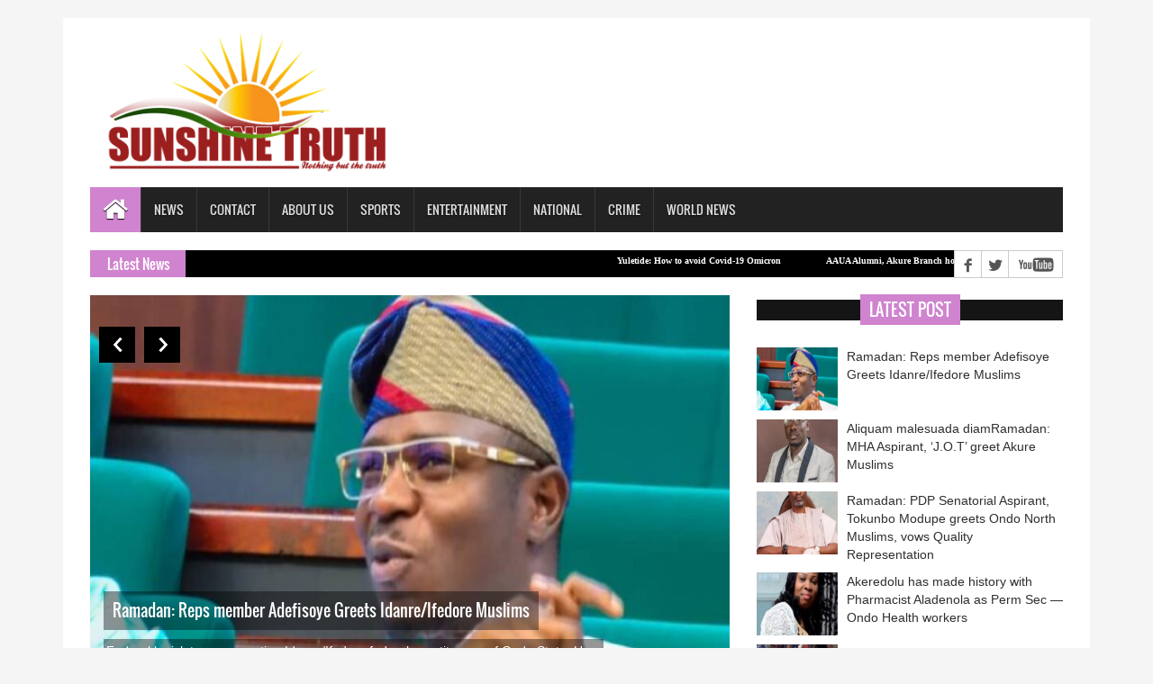

--- FILE ---
content_type: text/html
request_url: https://sunshinetruth.com.ng/index.html
body_size: 4930
content:
<!DOCTYPE html>
<html>

<head>
  <title>SUNSHINETRUTH &#8211; Your truth news portal</title>
  <meta charset="utf-8">
  <meta http-equiv="X-UA-Compatible" content="IE=edge">
  <meta name="viewport" content="width=device-width, initial-scale=1">

  <meta name="description" content="Your truth news portal" />

  <link rel="stylesheet" type="text/css" href="assets/css/bootstrap.min.css">
  <link rel="stylesheet" type="text/css" href="assets/css/font-awesome.min.css">
  <link rel="stylesheet" type="text/css" href="assets/css/animate.css">
  <link rel="stylesheet" type="text/css" href="assets/css/font.css">
  <link rel="stylesheet" type="text/css" href="assets/css/li-scroller.css">
  <link rel="stylesheet" type="text/css" href="assets/css/slick.css">
  <link rel="stylesheet" type="text/css" href="assets/css/jquery.fancybox.css">
  <link rel="stylesheet" type="text/css" href="assets/css/theme.css">
  <link rel="stylesheet" type="text/css" href="assets/css/style.css">

</head>

<body>
  <div id="preloader">
    <div id="status">&nbsp;</div>
  </div>
  <a class="scrollToTop" href="#"><i class="fa fa-angle-up"></i></a>
  <div class="container">
    <header id="header">
      <div class="row">
        <div class="col-lg-12 col-md-12 col-sm-12">
          <div class="header_bottom">
            <div class="logo_area"><a href="/" class="logo"><img src="images/SUNSHINE-LOGO-HEADER.png" alt=""></a></div>
          </div>
        </div>
      </div>
    </header>
    <section id="navArea">
      <nav class="navbar navbar-inverse" role="navigation">
        <div class="navbar-header">
          <button type="button" class="navbar-toggle collapsed" data-toggle="collapse" data-target="#navbar"
            aria-expanded="false" aria-controls="navbar"> <span class="sr-only">Toggle navigation</span> <span
              class="icon-bar"></span> <span class="icon-bar"></span> <span class="icon-bar"></span> </button>
        </div>
        <div id="navbar" class="navbar-collapse collapse">
          <ul class="nav navbar-nav main_nav">
            <li class="active"><a href="index.html"><span class="fa fa-home desktop-home"></span><span
                  class="mobile-show">Home</span></a></li>
            <li><a href="#">News</a></li>
            <li><a href="#">Contact</a></li>
            <li><a href="#">About us</a></li>
            <li><a href="#">Sports</a></li>
            <li><a href="#">Entertainment</a></li>
            <li><a href="#">National</a></li>
            <li><a href="#">Crime</a></li>
            <li><a href="#">World News</a></li>
          </ul>
        </div>
      </nav>
    </section>
    <section id="newsSection">
      <div class="row">
        <div class="col-lg-12 col-md-12">
          <div class="latest_newsarea"> <span>Latest News</span>
            <ul id="ticker01" class="news_sticker">
              <li><a href="#">Yuletide: How to avoid Covid-19 Omicron</a></li>
              <li><a href="#">AAUA Alumni, Akure Branch holds ‘Get-together</a></li>
              <li><a href="#">Akeredolu proved us right, as Workers cele</a></li>
              <li><a href="#">Ritualist with Human Head, slumps, dies mysteriously in Ondo police</a></li>
            </ul>
            <div class="social_area">
              <ul class="social_nav">
                <li class="facebook"><a href="#"></a></li>
                <li class="twitter"><a href="#"></a></li>
                <li class="youtube"><a href="#"></a></li>
              </ul>
            </div>
          </div>
        </div>
      </div>
    </section>
    <section id="sliderSection">
      <div class="row">
        <div class="col-lg-8 col-md-8 col-sm-8">
          <div class="slick_slider">
            <div class="single_iteam"> <a href=""> <img src="uploads/IMG-20220317-WA0042-660x365.jpg" alt=""></a>
              <div class="slider_article">
                <h2><a class="slider_tittle" href="">Ramadan: Reps member Adefisoye Greets Idanre/Ifedore Muslims</a>
                </h2>
                <p>Federal legislator representing Idanre/Ifedore federal constituency of Ondo State, Hon.</p>
              </div>
            </div>
            <div class="single_iteam"> <a href=""> <img src="uploads/IMG-20220118-WA0040-660x365.jpg" alt=""></a>
              <div class="slider_article">
                <h2><a class="slider_tittle" href="">Ramadan: MHA Aspirant, ‘J.O.T’ greet Akure Muslims</a></h2>
                <p>A Member of the House of Assembly Aspirant in Akure South Constituency 1, Oluwatosin Samuel</p>
              </div>
            </div>
            <div class="single_iteam"> <a href=""> <img src="uploads/IMG-20220402-WA0003-660x365.jpg" alt=""></a>
              <div class="slider_article">
                <h2><a class="slider_tittle" href="">Ramadan: PDP Senatorial Aspirant, Tokunbo Modupe greets Ondo North
                    Muslims, vows Quality Representation</a></h2>
                <p>AKOGUN GREETS MUSLIMS IN ONDO NORTH ON THE COMMENCEMENT OF RAMADAN, ASSURES OF QUALITY</p>
              </div>
            </div>
            <div class="single_iteam"> <a href=""> <img src="uploads/FB_IMG_1616704622443-660x365.jpg" alt=""></a>
              <div class="slider_article">
                <h2><a class="slider_tittle" href="">Achievers University, Owo matriculates 593 new students, warns
                    against indiscipline</a></h2>
                <p>By Adeboye Ado No fewer than 593 new students have been matriculated at Achievers University,</p>
              </div>
            </div>
          </div>
        </div>
        <div class="col-lg-4 col-md-4 col-sm-4">
          <div class="latest_post">
            <h2><span>Latest post</span></h2>
            <div class="latest_post_container">
              <div id="prev-button"><i class="fa fa-chevron-up"></i></div>
              <ul class="latest_postnav">
                <li>
                  <div class="media"> <a href="" class="media-left"> <img alt=""
                        src="uploads/IMG-20220317-WA0042-265x153.jpg"> </a>
                    <div class="media-body"> <a href="" class="catg_title"> Ramadan: Reps member Adefisoye Greets
                        Idanre/Ifedore Muslims</a> </div>
                  </div>
                </li>
                <li>
                  <div class="media"> <a href="" class="media-left"> <img alt=""
                        src="uploads/IMG-20220118-WA0040-265x153.jpg"> </a>
                    <div class="media-body"> <a href="" class="catg_title"> Aliquam malesuada diamRamadan: MHA Aspirant,
                        ‘J.O.T’ greet Akure Muslims</a> </div>
                  </div>
                </li>
                <li>
                  <div class="media"> <a href="" class="media-left"> <img alt=""
                        src="uploads/IMG-20220402-WA0003-265x153.jpg"> </a>
                    <div class="media-body"> <a href="" class="catg_title"> Ramadan: PDP Senatorial Aspirant, Tokunbo
                        Modupe greets Ondo North Muslims, vows Quality Representation</a> </div>
                  </div>
                </li>
                <li>
                  <div class="media"> <a href="" class="media-left"> <img alt=""
                        src="uploads/IMG-20210317-WA0001-1-265x153.jpg"> </a>
                    <div class="media-body"> <a href="" class="catg_title"> Akeredolu has made history with Pharmacist
                        Aladenola as Perm Sec —Ondo Health workers</a> </div>
                  </div>
                </li>
                <li>
                  <div class="media"> <a href="" class="media-left"> <img alt=""
                        src="uploads/IMG-20210309-WA0009-265x153.jpg"> </a>
                    <div class="media-body"> <a href="" class="catg_title"> Ojogo, Akinterinwa, Titiloye return as Info,
                        Finance, Justice Commissioners in Ondo</a> </div>
                  </div>
                </li>
              </ul>
              <div id="next-button"><i class="fa  fa-chevron-down"></i></div>
            </div>
          </div>
        </div>
      </div>
    </section>
    <section id="contentSection">
      <div class="row">
        <div class="col-lg-8 col-md-8 col-sm-8">
          <div class="left_content">
            <div class="single_post_content">
              <h2><span>News</span></h2>
              <div class="single_post_content_left">
                <ul class="business_catgnav  wow fadeInDown">
                  <li>
                    <figure class="bsbig_fig"> <a href="" class="featured_img"> <img alt=""
                          src="uploads/Rotimi-Akeredolu2.jpg"> <span class="overlay"></span> </a>
                      <figcaption> <a href="">
                          Akeredolu proved us right, as Workers celebrated Xmas on empty Stomach —Ondo PDP
                        </a>
                      </figcaption>
                    </figure>
                  </li>
                </ul>
              </div>
              <div class="single_post_content_right">
                <ul class="spost_nav">
                  <li>
                    <div class="media wow fadeInDown"> <a href="" class="media-left"> <img alt=""
                          src="uploads/images-2021-12-26T205336.663.jpeg"> </a>
                      <div class="media-body"> <a href="" class="catg_title"> Ritualist with Human Head, slumps, dies
                          mysteriously in Ondo police custody</a> </div>
                    </div>
                  </li>
                  <li>
                    <div class="media wow fadeInDown"> <a href="" class="media-left"> <img alt=""
                          src="uploads/AAUA-Alumni-Akure-Branch-holds.jpg"> </a>
                      <div class="media-body"> <a href="" class="catg_title"> AAUA Alumni, Akure Branch holds
                          ‘Get-together/Award’ today</a> </div>
                    </div>
                  </li>
                  <li>
                    <div class="media wow fadeInDown"> <a href="" class="media-left"> <img alt=""
                          src="uploads/Lucky-Aiyedatiwa-1200x900.jpg"> </a>
                      <div class="media-body"> <a href="" class="catg_title"> Ondo lawmaker Akinribido mourns mother of
                          predecessor, Janet Adeniyi</a> </div>
                    </div>
                  </li>
                  <li>
                    <div class="media wow fadeInDown"> <a href="" class="media-left"> <img alt=""
                          src="uploads/image1170x530cropped.jpg"> </a>
                      <div class="media-body"> <a href="" class="catg_title"> Yuletide: How to avoid Covid-19 Omicron
                          variant —New Ondo Health Commissioner, Ajaka</a> </div>
                    </div>
                  </li>
                </ul>
              </div>
            </div>
            <div class="politic_sport_area">
              <div class="politic_block">
                <div class="single_post_content">
                  <h2><span>Politics</span></h2>
                  <ul class="business_catgnav wow fadeInDown">
                    <li>
                      <figure class="bsbig_fig"> <a href="" class="featured_img"> <img alt=""
                            src="uploads/IMG-20210317-WA0001-1-265x153.jpg"> <span class="overlay"></span> </a>
                        <figcaption> <a href="">Akeredolu has made history with Pharmacist Aladenola as Perm Sec —Ondo
                            Health workers</a>
                        </figcaption>
                      </figure>
                    </li>
                  </ul>
                  <ul class="spost_nav">
                    <li>
                      <div class="media wow fadeInDown"> <a href="" class="media-left"> <img alt=""
                            src="/uploads/IMG-20210309-WA0009-265x153.jpg"> </a>
                        <div class="media-body"> <a href="" class="catg_title"> Ojogo, Akinterinwa, Titiloye return as
                            Info, Finance, Justice Commissioners in Ondo</a> </div>
                      </div>
                    </li>
                    <li>
                      <div class="media wow fadeInDown"> <a href="" class="media-left"> <img alt=""
                            src="uploads/IMG-20210311-WA0002-265x153.jpg"> </a>
                        <div class="media-body"> <a href="" class="catg_title"> Update: Akeredolu makes fresh
                            appointments</a> </div>
                      </div>
                    </li>
                    <li>
                      <div class="media wow fadeInDown"> <a href="" class="media-left"> <img alt=""
                            src="uploads/basketball-265x153.jpg"> </a>
                        <div class="media-body"> <a href="" class="catg_title"> Journalist organizes Basketball clinic
                            in Akure</a> </div>
                      </div>
                    </li>
                    <li>
                      <div class="media wow fadeInDown"> <a href="" class="media-left"> <img alt=""
                            src="uploads/IMG-20210308-WA0045-265x153.jpg"> </a>
                        <div class="media-body"> <a href="" class="catg_title"> Ex-Reps member, Kolawole congratulates
                            Mrs Akeredolu as she bags ‘Woman of the Year Award’</a> </div>
                      </div>
                    </li>
                  </ul>
                </div>
              </div>
              <div class="sport_block">
                <div class="single_post_content">
                  <h2><span>Sports</span></h2>
                  <ul class="business_catgnav">
                    <li>
                      <figure class="bsbig_fig wow fadeInDown"> <a href="" class="featured_img">
                          <img alt="" src="uploads/IMG-20210225-WA0000-148x85.jpg"> <span class="overlay"></span> </a>
                        <figcaption> <a href="">NPFL: Sunshine Stars suffer narrow defeat in Kano</a>
                        </figcaption>
                      </figure>
                    </li>
                  </ul>
                  <ul class="spost_nav">
                    <li>
                      <div class="media wow fadeInDown"> <a href="" class="media-left"> <img alt=""
                            src="uploads/FB_IMG_1611689287018-148x85.jpg"> </a>
                        <div class="media-body"> <a href="" class="catg_title"> Chelsea get new Manager</a> </div>
                      </div>
                    </li>
                    <li>
                      <div class="media wow fadeInDown"> <a href="" class="media-left"> <img alt=""
                            src="uploads/Screenshot_20210125-125832-148x85.png"> </a>
                        <div class="media-body"> <a href="" class="catg_title"> Just In: Chelsea sacks Lampard as
                            Manager</a> </div>
                      </div>
                    </li>
                    <li>
                      <div class="media wow fadeInDown"> <a href="" class="media-left"> <img alt=""
                            src="uploads/IMG-20210118-WA0000-1-148x85.jpg"> </a>
                        <div class="media-body"> <a href="" class="catg_title"> 2021 NPFL: Sunshine Stars record first
                            away win</a> </div>
                      </div>
                    </li>
                    <li>
                      <div class="media wow fadeInDown"> <a href="" class="media-left"> <img alt=""
                            src="uploads/IMG-20201228-WA0000-148x85.jpg"> </a>
                        <div class="media-body"> <a href="" class="catg_title"> Sunshine Stars suffer narrow defeat in
                            league opener</a> </div>
                      </div>
                    </li>
                  </ul>
                </div>
              </div>
            </div>
            <div class="single_post_content">
              <h2><span>National</span></h2>
              <div class="single_post_content_left">
                <ul class="business_catgnav">
                  <li>
                    <figure class="bsbig_fig  wow fadeInDown"> <a class="featured_img" href="">
                        <img src="uploads/IMG-20210325-WA0005-487x304.jpg" alt=""> <span class="overlay"></span> </a>
                      <figcaption> <a href="">Senate moves to ease Visa Renewal for Nigerians</a>
                      </figcaption>
                      <p>The Senate has mandated the Committees on Interior and Foreign Affairs to engage Ministers, the
                        Comptroller General of immigration, Ambassadors and Consular Officers to introduce measures to
                        make it easy for Nigerians abroad to renew their passports. The decision was reached after the
                        consideration of a motion titled: “Urgent need to remove the difficulty faced by Nigerians
                        outside of the shores of Nigeria in renewing their Passport”.The sponsor, Senator Matthew
                        Urhoghide (PDP – Edo South), condemned the hardship faced by Nigerians in renewing their...</p>
                    </figure>
                  </li>
                </ul>
              </div>
              <div class="single_post_content_right">
                <ul class="spost_nav">
                  <li>
                    <div class="media wow fadeInDown"> <a href="" class="media-left"> <img alt=""
                          src="uploads/IMG-20210308-WA0045-100x85.jpg"> </a>
                      <div class="media-body"> <a href="" class="catg_title"> Ex-Reps member, Kolawole congratulates Mrs
                          Akeredolu as she bags ‘Woman of the Year Award’</a> </div>
                    </div>
                  </li>
                  <li>
                    <div class="media wow fadeInDown"> <a href="" class="media-left"> <img alt=""
                          src="uploads/IMG-20210302-WA0007-100x85.jpg"> </a>
                      <div class="media-body"> <a href="" class="catg_title"> Ajipe greets Chief Ale, as Akeredolu
                          defends his CoS reappointment</a> </div>
                    </div>
                  </li>
                  <li>
                    <div class="media wow fadeInDown"> <a href="" class="media-left"> <img alt=""
                          src="uploads//FB_IMG_1613979558937-100x85.jpg"> </a>
                      <div class="media-body"> <a href="" class="catg_title"> Conflict: Curfew declared in Kwara
                          Communities</a> </div>
                    </div>
                  </li>
                  <li>
                    <div class="media wow fadeInDown"> <a href="" class="media-left"> <img alt=""
                          src="uploads/FB_IMG_1614845516092-100x85.jpg"> </a>
                      <div class="media-body"> <a href="" class="catg_title"> Tinubu, EFCC & 2023 Presidential Race</a>
                      </div>
                    </div>
                  </li>
                </ul>
              </div>
            </div>
          </div>
        </div>
        <div class="col-lg-4 col-md-4 col-sm-4">
          <aside class="right_content">
            <div class="single_sidebar">
              <h2><span>Popular Post</span></h2>
              <ul class="spost_nav">
                <li>
                  <div class="media wow fadeInDown">
                    <div class="media-body"> <a href="/2020/03/24/breaking-ondo-govt-orders-closure-of-all-markets/"
                        class="catg_title"> Closure of Markets Doesn’t Affect Food items, Medicines —Akeredolu</a>
                    </div>
                  </div>
                </li>
                <li>
                  <div class="media wow fadeInDown">
                    <div class="media-body"> <a
                        href="2019/12/30/breaking-tension-suspicion-as-200-fulani-herdsmen-storm-ondo-community/"
                        class="catg_title"> BREAKING: Tension, Suspicion as 200 Fulani Herdsmen storm Ondo Community</a>
                    </div>
                  </div>
                </li>
                <li>
                  <div class="media wow fadeInDown">
                    <div class="media-body"> <a href="/2020/09/17/breaking-ace-actor-jimoh-aliu-dies-at-81/"
                        class="catg_title"> Breaking: Ace Actor, Jimoh Aliu dies at 86</a> </div>
                  </div>
                </li>
                <li>
                  <div class="media wow fadeInDown">
                    <div class="media-body"> <a href="/2020/02/22/why-im-happy-with-late-mimikos-mother-osinbajo/"
                        class="catg_title"> Why I’m happy with Mimiko’s Mother</a> </div>
                  </div>
                </li>
              </ul>
            </div>
            <div class="single_sidebar">
              <ul class="nav nav-tabs" role="tablist">
                <li role="presentation" class="active"><a href="#category" aria-controls="home" role="tab"
                    data-toggle="tab">Category</a></li>
                <li role="presentation"><a href="#video" aria-controls="profile" role="tab" data-toggle="tab">Video</a>
                </li>
              </ul>
              <div class="tab-content">
                <div role="tabpanel" class="tab-pane active" id="category">
                  <ul>
                    <li class="cat-item"><a href="#">politics</a></li>
                    <li class="cat-item"><a href="#">sports</a></li>
                    <li class="cat-item"><a href="#">entertaiiment</a></li>
                    <li class="cat-item"><a href="#">national</a></li>
                    <li class="cat-item"><a href="#">world new</a></li>
                  </ul>
                </div>
              </div>
            </div>
          </aside>
        </div>
      </div>
    </section>
    <footer id="footer">
      <div class="footer_top">
        <div class="row">
          <div class="col-lg-4 col-md-4 col-sm-4">
            <div class="footer_widget wow fadeInLeftBig">
              <h2>Latest News</h2>
              <ul class="tag_nav">
                <li><a href="/2020/03/24/breaking-ondo-govt-orders-closure-of-all-markets/">Closure of Markets Doesn’t
                    Affect Food items</a></li>
                <li><a
                    href="/2019/12/30/breaking-tension-suspicion-as-200-fulani-herdsmen-storm-ondo-community/">BREAKING:
                    Tension, Suspicion as 200 Fulani Herdsmen storm Ondo Community</a></li>
                <li><a href="/2020/09/17/breaking-ace-actor-jimoh-aliu-dies-at-81/">Breaking: Ace Actor, Jimoh Aliu dies
                    at 86</a></li>
                <li><a href="/2020/02/22/why-im-happy-with-late-mimikos-mother-osinbajo/">Why I’m happy with Mimiko’s
                    Mother</a></li>
              </ul>
            </div>
          </div>
          <div class="col-lg-4 col-md-4 col-sm-4">
            <div class="footer_widget wow fadeInDown">
              <h2>Categories</h2>
              <ul class="tag_nav">
                <li><a href="#">politics</a></li>
                <li><a href="#">sports</a></li>
                <li><a href="#">entertaiiment</a></li>
                <li><a href="#">national</a></li>
                <li><a href="#">world new</a></li>
              </ul>
            </div>
          </div>
        </div>
      </div>
      <div class="footer_bottom">
        <p class="copyright">Sunshine Truth, Copyright &copy; 2019-2024. All rights reserved</p>
      </div>
    </footer>
  </div>
  <script src="assets/js/jquery.min.js"></script>
  <script src="assets/js/wow.min.js"></script>
  <script src="assets/js/bootstrap.min.js"></script>
  <script src="assets/js/slick.min.js"></script>
  <script src="assets/js/jquery.li-scroller.1.0.js"></script>
  <script src="assets/js/jquery.newsTicker.min.js"></script>
  <script src="assets/js/jquery.fancybox.pack.js"></script>
  <script src="assets/js/custom.js"></script>
<script defer src="https://static.cloudflareinsights.com/beacon.min.js/vcd15cbe7772f49c399c6a5babf22c1241717689176015" integrity="sha512-ZpsOmlRQV6y907TI0dKBHq9Md29nnaEIPlkf84rnaERnq6zvWvPUqr2ft8M1aS28oN72PdrCzSjY4U6VaAw1EQ==" data-cf-beacon='{"version":"2024.11.0","token":"ec8417672f7344c2867aff5f4b324c6a","r":1,"server_timing":{"name":{"cfCacheStatus":true,"cfEdge":true,"cfExtPri":true,"cfL4":true,"cfOrigin":true,"cfSpeedBrain":true},"location_startswith":null}}' crossorigin="anonymous"></script>
</body>

</html>

--- FILE ---
content_type: text/css
request_url: https://sunshinetruth.com.ng/assets/css/style.css
body_size: 5410
content:
/*
Template Name: NewsFeed
Template URI: http://www.wpfreeware.com/newsfeed-ultra-responsive-news-magazine-theme/
Author: WpFreeware
Author URI: http://www.wpfreeware.com
Description: A Pro bootstrap html5 css3 responsive news magazine website template
Version: 1.0 
License: GPL
License URI: http://www.gnu.org/licenses/gpl-2.0.html
*/

body{background:#f5f5f5}
ul{padding:0; margin:0; list-style:none}
a{text-decoration:none; color:#2f2f2f}
a:hover{color:#646464; text-decoration:none}
a:focus{outline:none; text-decoration:none}
h1, h2, h3, h4, h5, h6{font-family:'Oswald',sans-serif}
h2{line-height:23px}
img{border:none}
img:hover{opacity:0.75}
.img-center{display:block; margin-left:auto; margin-right:auto; text-align:center}
.img-right{display:block; margin-left:auto}
.img-left{display:block; margin-right:auto}
.yellow_bg{background-color:#ffd62c}
.btn-yellow{background-color:#ffd62c; color:#fff}
.btn-yellow:hover{background-color:#e1b70b; color:#fff}
.limeblue_bg{background-color:#7dc34d}
.blue_bg{background-color:#09c}
.btn{border-radius:0; margin-bottom:5px; -webkit-transition:all 0.5s; -o-transition:all 0.5s; transition:all 0.5s}
.btn:hover{}
.btn-red{background-color:red; color:#fff}
.btn-red:hover{background-color:#c40505; color:#fff}
.btn-green{background-color:green; color:#fff}
.btn-green:hover{background-color:#0ab20a; color:#fff}
.btn-black{background-color:black; color:#fff}
.btn-black:hover{background-color:#413a3a; color:#fff}
.btn-orange{background-color:orange; color:#fff}
.btn-orange:hover{background-color:#f09d05; color:#fff}
.btn-blue{background-color:blue; color:#fff}
.btn-blue:hover{background-color:#0707a2; color:#fff}
.btn-lime{background-color:lime; color:#fff}
.btn-lime:hover{background-color:#05ae05; color:#fff}
.default-btn{background-color:#12a3df; color:#fff}
.default-btn:hover{background-color:#0a8ec4; color:#fff}
.btn-theme{background-color:#d083cf; color:#fff}
.btn-theme:hover{background-color:#ce39cc; color:#fff}
.transition{-webkit-transition:all 0.5s; -moz-transition:all 0.5s; -ms-transition:all 0.5s; -o-transition:all 0.5s; transition:all 0.5s}
#preloader{position:fixed; top:0; left:0; right:0; bottom:0; background-color:#fff; z-index:99999}
#status{width:200px; height:200px; position:absolute; left:50%; top:50%; background-image:url(images/status.gif); background-repeat:no-repeat; background-position:center; margin:-100px 0 0 -100px}
.scrollToTop{bottom:105px; display:none; font-size:32px; font-weight:bold; height:50px; position:fixed; right:75px; text-align:center; text-decoration:none; width:50px; z-index:9; border:1px solid; -webkit-transition:all 0.5s; -moz-transition:all 0.5s; -ms-transition:all 0.5s; -o-transition:all 0.5s; transition:all 0.5s}
.scrollToTop:hover, .scrollToTop:focus{text-decoration:none; outline:none}
#header{display:inline; float:left; width:100%; margin-top:20px}
.header_top{background-color:#2c2c2c; display:inline; float:left; padding:0 30px; width:100%}
.header_top_left{float:left; display:inline; width:50%}
.top_nav{text-align:left}
.top_nav li{display:inline-block}
.top_nav li a{display:inline-block; border-right:1px solid #333; color:#fff; font-size:11px; font-weight:bold; padding:20px 15px; text-transform:uppercase; -webkit-transition:all 0.5s; -o-transition:all 0.5s; transition:all 0.5s}
.top_nav li a:hover{background-color:#d083cf}
.header_top_right{float:left; display:inline; width:50%; text-align:right}
.header_top_right > p{color:#fff; display:inline-block; float:right; font:bold 12px sans-serif; margin-bottom:0; padding-bottom:20px; padding-right:8px; padding-top:20px}
.header_bottom{background-color:#fff; display:inline; float:left; padding:15px 30px 15px; width:100%}
.logo_area{display:inline; float:left; width:31%}
.logo{font-size:45px; font-weight:bold; color:#000; font-family:'Varela',sans-serif}
.logo img{max-width:100%}
.logo img:hover{opacity:1}
.logo > span{ margin-left:-14px}
.add_banner{float:right; width:728px; height:90px}
.add_banner img{width:100%; height:100%}
#navArea{float:left; display:inline; width:100%; padding:0 30px; background-color:#fff}
.navbar{border:medium none; border-radius:0}
.navbar-inverse .navbar-nav > li > a{border-left:1px solid #383838; color:#ddd; font-family:'Oswald',sans-serif; display:inline-block; height:50px; line-height:50px; padding:0 14px; text-shadow:0 1px 1px #000; text-transform:uppercase; -webkit-transition:all 0.5s; -mz-transition:all 0.5s; -ms-transition:all 0.5s; -o-transition:all 0.5s; transition:all 0.5s}
.navbar-inverse .navbar-nav > li:first-child a{border:none}
.navbar-inverse .navbar-nav > li > a:hover, .navbar-inverse .navbar-nav > li > a:focus{ color:#fff}
.navbar-inverse .navbar-nav > .active > a, .navbar-inverse .navbar-nav > .active > a:hover, .navbar-inverse .navbar-nav > .active > a:focus{ color:#fff}
.main-nav ul li a{}
.navbar-collapse{ padding-left:0}
.mobile-show{display:none}
.desktop-home{display:block; font-size:30px; margin-top:10px}
.dropdown-menu{background-color:#222}
.dropdown-menu > li > a{clear:both; color:#ddd; background-color:#222; padding:10px 20px; font-family:'Oswald',sans-serif; -webkit-transition:all 0.5s; -mz-transition:all 0.5s; -ms-transition:all 0.5s; -o-transition:all 0.5s; transition:all 0.5s}
.dropdown-menu > li > a:hover, .dropdown-menu > li > a:focus{color:#fff}
#newsSection{float:left; display:inline; width:100%; padding:0 30px; background-color:#fff; padding-bottom:20px}
.latest_newsarea{float:left; display:inline; width:100%; background-color:#000; position:relative}
.latest_newsarea span{ color:#fff; font-family:Oswald,sans-serif; font-size:15px; left:0; line-height:1.8em; margin-right:20px; overflow:hidden; padding:2px 18px 1px 19px; position:absolute; z-index:15}
.social_area{ position:absolute; right:0; top:0; background:#fff; border-top:1px solid #ccc; border-bottom:1px solid #ccc; border-right:1px solid #ccc; height:31px}
.social_nav{ text-align:right}
.social_nav li{ display:block; float:left}
.social_nav li a{ display:block; float:left; height:30px; text-indent:-9999px; width:30px; border-left:1px solid #ccc; -webkit-transition:all 0.5s; -moz-transition:all 0.5s; -ms-transition:all 0.5s;  -o-transition:all 0.5s; transition:all 0.5s}
.social_nav li.facebook a{ background-image:url("images/socials.png"); background-position:0 -30px; background-size:270px 60px}
.social_nav li.facebook a:hover{ background-position:0 0px; background-size:270px 60px; background-color:#436eac}
.social_nav li.twitter a{ background-image:url("images/socials.png"); background-position:-30px -30px; background-size:270px 60px}
.social_nav li.twitter a:hover{ background-position:-30px 0px; background-size:270px 60px; background-color:#0598c9}
.social_nav li.flickr a{ background-image:url("images/socials.png"); background-position:-60px -30px; background-size:270px 60px}
.social_nav li.flickr a:hover{ background-position:-60px 0px; background-size:270px 60px; background-color:#e33b7e}
.social_nav li.pinterest a{ background-image:url("images/socials.png"); background-position:-90px -30px; background-size:270px 60px}
.social_nav li.pinterest a:hover{ background-position:-90px 0px; background-size:270px 60px; background-color:#cb2027}
.social_nav li.googleplus a{ background-image:url("images/socials.png"); background-position:-120px -30px; background-size:270px 60px}
.social_nav li.googleplus a:hover{ background-position:-120px 0px; background-size:270px 60px; background-color:#d64b2e}
.social_nav li.vimeo a{ background-image:url("images/socials.png"); background-position:-150px -30px; background-size:270px 60px}
.social_nav li.vimeo a:hover{ background-position:-150px 0px; background-size:270px 60px; background-color:#86ae24}
.social_nav li.youtube a{ background-image:url("images/socials.png"); background-position:-180px -30px; background-size:270px 60px; width:60px}
.social_nav li.youtube a:hover{ background-position:-180px 0px; background-size:270px 60px; background-color:#e32114}
.social_nav li.mail a{ background-image:url("images/socials.png"); background-position:-240px -30px; background-size:270px 60px; width:32px}
.social_nav li.mail a:hover{background-position:-240px 0px; background-size:270px 60px; background-color:#bc75d6}
#sliderSection{background-color:#fff; display:inline; float:left; width:100%; padding:0 30px}
.single_iteam{display:inline; float:left; position:relative; width:100%; height:448px}
.single_iteam img{width:100%; height:100%}
.single_iteam img:hover{opacity:1}
.slider_article{ bottom:20px; left:0; position:absolute; right:0; padding:10px 15px}
.slider_article > h2 a{ background:none repeat scroll 0 0 rgba(0,0,0,0.4); color:#fff; font-size:18px; padding:10px; display:inline-block}
.slider_article > p{ background:none repeat scroll 0 0 rgba(0,0,0,0.4); color:#fff; padding:3px; display:inline-block}
.slick-prev:before{ content:""}
.slick-prev{ background-image:url(images/slider_prev.png); background-repeat:no-repeat; background-position:center; left:10px}
.slick-next:before{ content:""}
.slick-next{ background-image:url(images/slider_next.png); background-repeat:no-repeat; background-position:center; left:60px}
.slick-prev, .slick-next{background-color:#000; top:10%; width:40px; height:40px}
.slick-prev:hover, .slick-next:hover{opacity:0.5}
.latest_post{float:left; display:inline; width:100%}
.latest_post > h2{background:none repeat scroll 0 0 #151515; color:#fff; font-family:'Oswald',sans-serif; font-size:18px; margin-top:5px; font-weight:400; margin-bottom:10px; margin-left:0; padding:0; position:relative; text-align:center; text-transform:uppercase}
.latest_post > h2 span{padding:4px 10px}
.latest_postnav{height:auto !important; margin-top:20px}
.latest_postnav li{margin-bottom:10px; float:left; width:100%}
.latest_post_container{display:inline; float:left; height:430px; position:relative; width:100%}
.latest_post_container:hover #prev-button, .latest_post_container:hover #next-button{display:block}
#prev-button{cursor:pointer; font-size:20px; left:0; position:absolute; text-align:center; top:-10px; width:100%; display:none}
#next-button{cursor:pointer; display:none; font-size:20px; left:0; position:absolute; text-align:center; bottom:0; width:100%}
#contentSection{float:left; display:inline; width:100%; background-color:#fff; padding:0 30px}
.left_content{float:left; display:inline; width:100%}
.single_post_content{float:left; display:inline; width:100%; margin-bottom:20px}
.single_post_content > h2{background:none repeat scroll 0 0 #151515; color:#fff; font-family:'Oswald',sans-serif; font-size:18px; font-weight:400; margin-bottom:10px; margin-left:0; margin-top:5px; padding:0; position:relative; text-align:center; text-transform:uppercase; margin-bottom:20px}
.single_post_content > h2 span{padding:4px 10px}
.single_post_content_left{float:left; display:inline; width:49%}
.business_catgnav{}
.business_catgnav li{float:left; display:block; width:100%}
.bsbig_fig{width:100%}
.bsbig_fig > a{display:block}
.bsbig_fig > a img{width:100%}
.bsbig_fig figcaption{color:#333; font-family:"Oswald",sans-serif; font-size:23px; font-weight:300; margin-top:10px; margin-bottom:10px}
.single_post_content_right{float:right; display:inline; width:48%}
.right_content{float:left; display:inline; width:100%; min-height:300px}
.spost_nav{}
.spost_nav li{float:left; display:block; width:100%; margin-bottom:10px}
.spost_nav .media-left{width:100px; height:80px}
.media-left > img{height:70px; width:90px}
.spost_nav .media-body > a{font-family:"Oswald",sans-serif}
.featured_img{position:relative}
.overlay:hover{ background:none repeat scroll 0 0 rgba(0,0,0,0.4)}
.overlay{ bottom:0; display:block; left:0; position:absolute; width:100%; z-index:2; height:100%; -webkit-transition:all 0.5s; -mz-transition:all 0.5s; -ms-transition:all 0.5s; -o-transition:all 0.5s; transition:all 0.5s}
.politic_sport_area{display:inline; float:left; width:100%}
.politic_block{float:left; display:inline; width:48%}
.sport_block{float:right; display:inline; width:48%}
.photo_grid{position:relative; margin:0 auto; max-width:1000px; list-style:none; text-align:center}
.photograph_nav{margin-left:-11px}
.photograph_nav li{display:block; float:left; margin-left:9px; width:32%}
.photo_grid figure{position:relative; float:left; overflow:hidden; margin:10px 1%; margin-top:0; height:150px; width:100%; background:#3085a3; text-align:center; cursor:pointer}
.photo_grid figure img{position:relative; display:block; min-height:100%; max-width:100%; width:100%; height:100% opacity:0.8}
.photo_grid figure figcaption{padding:2em; color:#fff; text-transform:uppercase; font-size:1.25em; -webkit-backface-visibility:hidden; backface-visibility:hidden}
.photo_grid figure figcaption::before, .photo_grid figure figcaption::after{pointer-events:none}
.photo_grid figure figcaption{position:absolute; bottom:0; left:0; width:100%; height:100%}
.photo_grid figure h2{word-spacing:-0.15em; font-weight:300}
.photo_grid figure h2 span{font-weight:800}
.photo_grid figure h2, .photo_grid figure a{margin:0}
.photo_grid figcaption a{color:#fff; font-size:68.5%; letter-spacing:1px; display:block; margin-top:7px}
figure.effect-layla img{height:390px}
figure.effect-layla figcaption{padding:1.5em}
figure.effect-layla figcaption::before, figure.effect-layla figcaption::after{position:absolute; content:''; opacity:0}
figure.effect-layla figcaption::before{top:20px; right:15px; bottom:20px; left:15px; border-top:1px solid #fff; border-bottom:1px solid #fff; -webkit-transform:scale(0,1); transform:scale(0,1); -webkit-transform-origin:0 0; transform-origin:0 0}
figure.effect-layla figcaption::after{top:9px; right:25px; bottom:9px; left:25px; border-right:1px solid #fff; border-left:1px solid #fff; -webkit-transform:scale(1,0); transform:scale(1,0); -webkit-transform-origin:100% 0; transform-origin:100% 0}
figure.effect-layla h2{font-size:18px; padding-top:33%; -webkit-transition:-webkit-transform 0.35s; transition:transform 0.35s}
figure.effect-layla a{ text-transform:none; -webkit-transform:translate3d(0,-10px,0); transform:translate3d(0,-10px,0)}
figure.effect-layla img, figure.effect-layla h2{-webkit-transform:translate3d(0,-30px,0); transform:translate3d(0,-30px,0)}
figure.effect-layla img, figure.effect-layla figcaption::before, figure.effect-layla figcaption::after, figure.effect-layla a{-webkit-transition:opacity 0.35s,-webkit-transform 0.35s; transition:opacity 0.35s,transform 0.35s}
figure.effect-layla:hover img{opacity:0.7; -webkit-transform:translate3d(0,0,0); transform:translate3d(0,0,0)}
figure.effect-layla:hover figcaption::before, figure.effect-layla:hover figcaption::after{opacity:1; -webkit-transform:scale(1); transform:scale(1)}
figure.effect-layla:hover h2{padding-top:26%}
figure.effect-layla:hover h2, figure.effect-layla:hover a{opacity:1; -webkit-transform:translate3d(0,-35px,0); transform:translate3d(0,-35px,0)}
figure.effect-layla:hover figcaption::after, figure.effect-layla:hover h2, figure.effect-layla:hover a, figure.effect-layla:hover img{-webkit-transition-delay:0.15s; transition-delay:0.15s}
.single_sidebar{float:left; display:inline; width:100%; margin-bottom:20px}
.single_sidebar > h2{background:none repeat scroll 0 0 #151515; color:#fff; font-family:"Oswald",sans-serif; font-size:18px; font-weight:400; margin-bottom:10px; margin-left:0; margin-top:5px; padding:0; position:relative; text-align:center; text-transform:uppercase}
.single_sidebar > h2 span{padding:4px 10px}
.cat-item a{background:none repeat scroll 0 0 #e4e4e4; color:#888; display:block; float:left; border-bottom:none !important; font-size:13px; line-height:12px; margin:0 2px 2px 0; padding:12px 17px; -webkit-transition:all 0.5s; -mz-transition:all 0.5s; -ms-transition:all 0.5s; -o-transition:all 0.5s; transition:all 0.5s}
.cat-item a:hover{color:#fff; text-decoration:none !important}
.tab-content{margin-top:10px}
.nav-tabs{background:none repeat scroll 0 0 #333; border-bottom:none}
.nav-tabs > li{margin-bottom:0}
.nav-tabs > li > a{margin-right:0; color:#fff; font-size:15px; border-radius:0; border:none; font-family:"Oswald",sans-serif; -webkit-transition:all 0.5s; -mz-transition:all 0.5s; -ms-transition:all 0.5s; -o-transition:all 0.5s; transition:all 0.5s}
.nav-tabs > li > a:hover, .nav-tabs > li > a:focus{color:#fff !important; border:none}
.nav-tabs > li.active > a, .nav-tabs > li.active > a:hover, .nav-tabs > li.active > a:focus{border-width:0; border-color:#ddd #ddd transparent; color:#fff}
.vide_area{float:left; display:inline; width:100%}
.sideAdd{display:block; float:left; height:250px; width:100%; margin-top:10px}
.sideAdd > img{width:100%; height:100%}
.single_sidebar ul li a{border-bottom:1px solid #333; display:block}
.single_sidebar .spost_nav li a{border-bottom:none; float:left}
#footer{display:inline; float:left; width:100%; margin-bottom:20px}
.footer_top{background-color:#252525; color:#ddd; display:inline; float:left; padding:10px 30px 48px; width:100%}
.footer_widget{display:inline; float:left; width:100%; min-height:310px}
.footer_widget > h2{border-bottom:3px solid #666; font-family:Oswald,arial,Georgia,serif; font-size:16px; padding:10px 0; text-transform:uppercase}
.tag_nav{}
.tag_nav li{}
.tag_nav li a{border-bottom:1px solid #ddd; color:#ccc; display:block; padding:6px 6px 6px 0; -webkit-transition:all 0.5s; -o-transition:all 0.5s; transition:all 0.5s}
.tag_nav li a:hover{padding-left:10px}
.footer_bottom{float:left; display:inline; width:100%; padding:10px 30px; background-color:#303030; color:#ccc}
.copyright{float:left; width:50%; padding-top:5px; text-align:left}
.copyright a{color:#ccc}
.developer{float:right; width:50%; text-align:right; padding-top:5px; color:#222}
.developer a{color:#222}
.catgArchive{border:medium none; color:#fff; display:inline; float:left; font-weight:bold; padding:10px 15px; width:100%; margin-top:15px}
.catgArchive option{background-color:#fff; font-weight:normal; padding:5px; color:#d083cf}
.nav-tabs > li{display:inline-block; float:none; width:32.55%}
.nav-tabs{ text-align:center}
.pagination > li > a, .pagination > li > span{background-color:#000; border:1px solid #000; color:#eee; margin-right:5px; -webkit-transition:all 0.5s; -o-transition:all 0.5s; transition:all 0.5s}
.pagination > li > a:hover, .pagination > li > a:focus{background-color:#d083cf; color:#fff; border-color:#d083cf}
.pagination > li:first-child > a, .pagination > li:first-child > span{border-bottom-left-radius:0; border-top-left-radius:0}
.pagination > li:last-child > a, .pagination > li:last-child > span{border-bottom-right-radius:0; border-top-right-radius:0}
.single_page{float:left; display:inline; width:100%}
.single_page > h1{color:#333; font-family:Oswald,arial,Georgia,serif; font-size:30px; line-height:1.4em; margin:10px 0 -10px; padding:0 0 4px; text-transform:uppercase}
.post_commentbox{display:inline; float:left; width:100%; border-top:1px solid #ddd; border-bottom:1px solid #ddd; margin-top:20px; padding:5px 0px}
.post_commentbox a, .post_commentbox span{color:#798992; font-size:11px; margin-right:5px}
.post_commentbox a > i, .post_commentbox span > i{margin-right:5px}
.breadcrumb{background-color:#303030; border-radius:0}
.breadcrumb li a{color:#fff}
.single_page_content{display:inline; float:left; padding-top:20px; width:100%; border-bottom:1px solid #ddd; padding-bottom:20px}
.single_page_content > img{max-width:100%; width:320px; height:213px; margin-bottom:15px}
.single_page_content ul{position:relative; padding-left:25px}
.single_page_content ul li{line-height:25px}
.single_page_content ul li:before{content:""; height:5px; left:5px; position:absolute; width:9px; margin-top:8px}
.single_page_content ul li:hover{opacity:0.75}
.single_page_content h2{line-height:35px}
.single_page_content h3{line-height:30px}
.single_page_content h4{line-height:25px}
.single_page_content h4{line-height:20px}
.social_link{display:inline; float:left; margin-bottom:25px; margin-top:20px; width:100%}
.sociallink_nav{text-align:center}
.sociallink_nav li{display:inline-block}
.sociallink_nav li a{color:#fff; display:inline-block; font-size:17px; padding:8px 12px; margin:0 3px; -webkit-transition:all 0.5s; -o-transition:all 0.5s; transition:all 0.5s}
.sociallink_nav li a:hover{-webkit-transform:rotate(50deg); -moz-transform:rotate(50deg); -ms-transform:rotate(50deg); -os-transform:rotate(50deg); transform:rotate(50deg)}
.sociallink_nav li a:hover i{-webkit-transform:rotate(-50deg); -moz-transform:rotate(-50deg); -ms-transform:rotate(-50deg); -os-transform:rotate(-50deg); transform:rotate(-50deg)}
.sociallink_nav li:nth-child(1) > a{background:none repeat scroll 0 0 #3b5998; padding:8px 15px}
.sociallink_nav li:nth-child(2) > a{background:none repeat scroll 0 0 #00acee}
.sociallink_nav li:nth-child(3) > a{background:none repeat scroll 0 0 #dd4b39}
.sociallink_nav li:nth-child(4) > a{background:none repeat scroll 0 0 #0e76a8}
.sociallink_nav li:nth-child(5) > a{background:none repeat scroll 0 0 #c92228}
.related_post{display:inline; float:left; margin-top:0; width:100%; margin-bottom:20px}
.related_post > h2{border-bottom:1px solid #e3e3e3; padding-bottom:5px}
.related_post > h2 i{font-size:25px}
.related_post .spost_nav li{width:32%; margin-right:10px}
.related_post .spost_nav li:last-child{margin-right:0}
.nav-slit a{position:fixed; top:50%; display:block; outline:none; text-align:left; z-index:1000; -webkit-transform:translateY(-50%); transform:translateY(-50%)}
.nav-slit a.prev{left:0}
.nav-slit a.next{right:0}
.nav-slit .icon-wrap{position:relative; display:block; padding:45px 5px}
.nav-slit .icon-wrap i{color:#fff; font-size:40px; display:inline-block}
.nav-slit div{position:absolute; top:0; width:200px; height:100%; background-color:#939a9f; -webkit-transition:-webkit-transform 0.3s 0.3s; transition:transform 0.3s 0.3s; -webkit-perspective:1000px; perspective:1000px}
.nav-slit a.prev div{left:0; -webkit-transform:translateX(-100%); transform:translateX(-100%)}
.nav-slit a.next div{right:0; text-align:right; -webkit-transform:translateX(100%); transform:translateX(100%)}
.nav-slit h3{position:absolute; top:100%; margin:0; padding:0 20px; height:30%; color:#fff; text-transform:uppercase; letter-spacing:1px; font-weight:500; font-size:0.75em; line-height:2.75; width:200px; text-align:left; overflow:hidden; padding-top:4px; -webkit-transition:-webkit-transform 0.3s; transition:transform 0.3s; -webkit-transform:rotateX(-90deg); transform:rotateX(-90deg); -webkit-transform-origin:50% 0; transform-origin:50% 0; -webki-backface-visibility:hidden; -webkit-backface-visibility:hidden; backface-visibility:hidden}
.nav-slit img{left:0; position:absolute; top:0; width:100%; width:200px; height:130px}
.nav-slit a:hover div{-webkit-transform:translateX(0); transform:translateX(0)}
.nav-slit a:hover h3{-webkit-transition-delay:0.6s; transition-delay:0.6s; -webkit-transform:rotateX(0deg); transform:rotateX(0deg)}
.error_page{float:left; display:inline; width:100%; text-align:center}
.error_page > h3{text-transform:uppercase}
.error_page > h1{font-size:110px}
.error_page > p{font-size:15px; margin:0 auto; width:80%; margin-bottom:40px}
.error_page > span{display:inline-block; height:2px; text-align:center; width:100px}
.error_page > a{color:#fff; display:inline-block; padding:5px 10px}
.error_page > a:hover{opacity:0.75}
.contact_area{float:left; display:inline; width:100%; margin-bottom:30px}
.contact_area > h2{color:#fff; display:inline-block; font-size:20px; padding:7px 10px 5px; text-transform:uppercase; margin-bottom:30px}
.contact_area > p{margin-bottom:20px}
.contact_form input[type="text"], .contact_form input[type="email"], .contact_form textarea{border-radius:0; margin-bottom:30px}
.contact_form input[type="submit"]{border:medium none; color:#fff; height:35px; padding:5px 10px; -webkit-transition:all 0.5s; -o-transition:all 0.5s; transition:all 0.5s}
.contact_form input[type="submit"]:hover{border:1px solid #d083cf}
@media(max-width:1199px ){.logo_area{width:34%}.add_banner{width:580px}.nav-tabs > li{width:32.3%}.photograph_nav li{width:31.5%}
@media(max-width:991px ){.add_banner{display:none}.logo_area{width:100%}.nav > li > a{padding:8px 8px}.latest_post_container{height:380px;overflow:hidden}#next-button{bottom:-2px}.single_iteam{height:415px}.photograph_nav li{width:47.7%}.related_post .spost_nav li{width:100%}.nav-tabs > li{width:31.9%}.nav-tabs > li > a{font-size:13px;padding-left:0 !important;padding-right:0 !important;text-align:center}}
@media(max-width:767px ){.navbar-collapse{padding-left:15px}.mobile-show{display:block}.desktop-home{display:none}.navbar-inverse .navbar-nav > li > a{display:block}.header_top_left{width:100%}.header_top_right > p{display:none}.social_area{display:none}.single_iteam a{height:100%}.single_iteam a > img{height:100%}.error_page > a{margin-bottom:25px}.nav-tabs > li{width:32.6%}}
@media(max-width:480px ){.top_nav{text-align:center}.single_post_content_left{width:100%}.single_post_content_right{width:100%}.politic_block{width:100%}.sport_block{width:100%}.copyright{text-align:center;width:100%}.developer{text-align:center;width:100%}.single_iteam{height:300px}.photo_grid figure{height:200px}.photograph_nav li{width:100%;margin-left:0}.nav > li > a{padding:8px 12px}.nav-tabs > li{width:32.6%}}
@media(max-width:360px ){.latest_newsarea span{font-size:12px;line-height:2.2em;padding:2px 10px 1px 10px}.single_iteam{height:210px}.slider_article > p{display:none}.error_page > span{width:80px}.nav-tabs > li{width:32.3%}.pagination > li > a,.pagination > li > span{padding:4px 8px}}
@media(max-width:320px ){.sociallink_nav li a{padding:5px 10px}.sociallink_nav li:nth-child(1) > a{padding:5px 13px}.nav-tabs > li{width:32.1%}}